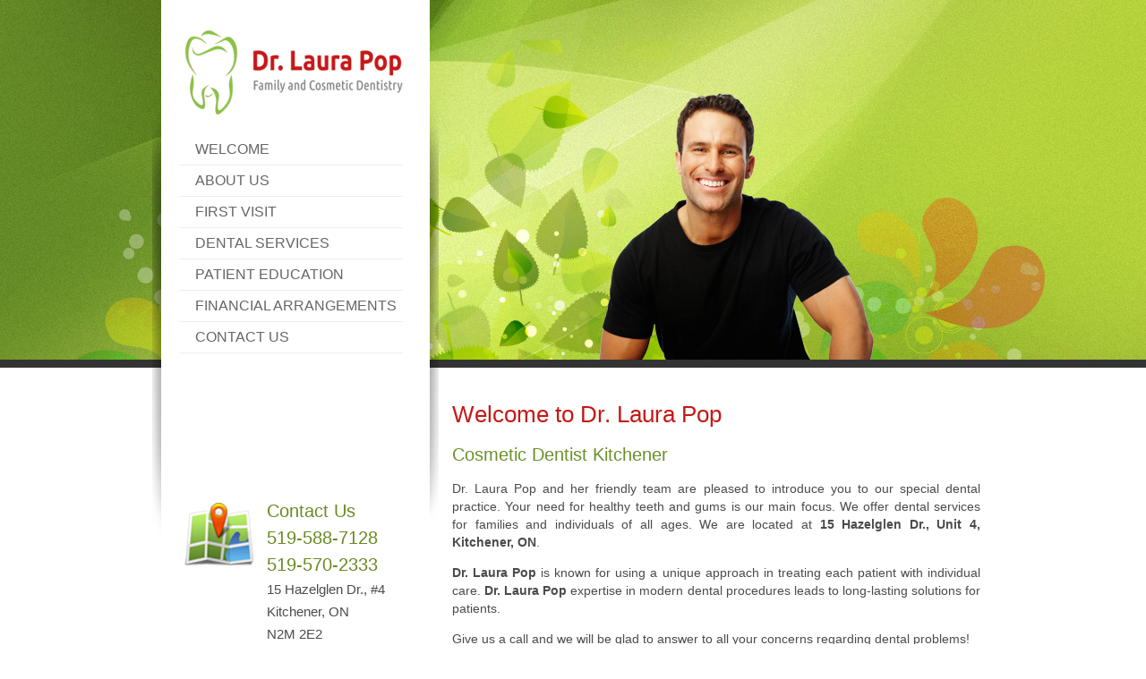

--- FILE ---
content_type: text/html; charset=UTF-8
request_url: https://drlaurapop.com/
body_size: 3039
content:
<!DOCTYPE html PUBLIC "-//W3C//DTD XHTML 1.0 Strict//EN" "http://www.w3.org/TR/xhtml1/DTD/xhtml1-strict.dtd">
<html xmlns="http://www.w3.org/1999/xhtml" xml:lang="en-GB">
<head>
<title>Dr. Laura Pop - Dentist Kitchener</title>
<meta http-equiv="content-type" content="application/xhtml+xml; charset=utf-8" />
<meta name="robots" content="index, follow" />
<meta name="description" content="Dr. Laura Pop and her friendly team are pleased to introduce you to our special dental practice." />
<meta name="keywords" content="kitchener dentist, waterloo dentist, cambridge dentist, laura pop, dr laura pop, family dentistry kitchener, general dentistry kitchener, cosmetic dentistry kitchener" />
<meta name="author" content="MarketDental.com"/> 
<meta http-equiv="content-type" content="text/html; charset=UTF-8"/>
<link rel="alternate" type="application/rss+xml" title="SITEMAP" href="https://drlaurapop.com/sitemap.xml" />
<link rel="alternate" type="application/rss+xml" title="RSS Feed" href="https://drlaurapop.com/rss.xml" />
<link rel="stylesheet" type="text/css" href="https://drlaurapop.com/public/css/css.css" media="screen"/>
<link rel="stylesheet" type="text/css" href="https://drlaurapop.com/public/css/nivo-slider.css" media="screen" />
<link rel="canonical" href="https://drlaurapop.com/" />
<!--[if lte IE 6]>
<link rel="stylesheet" type="text/css" href="https://drlaurapop.com/public/css/ie6.css" />
<div class="notice"><strong>Notice:</strong> You're using an out of date browser. To view this page properly, we recommend using a modern, standards-compliant browser - such as <a href="http://www.firefox.com" target="_blank">Firefox</a>, <a href="http://www.opera.com/" target="_blank">Opera</a>, <a href="http://www.apple.com/safari/" target="_blank">Safari</a> or <a href="http://www.google.com/chrome" target="_blank">Google Chrome</a>.<br /> All of which are 100% free.</div>
<![endif]-->

<!--[if lte IE 7]>
<link rel="stylesheet" type="text/css" href="https://drlaurapop.com/public/css/ie7.css" />
<![endif]-->

<script type="text/javascript" src="https://drlaurapop.com/public/js/menu.js"></script>
<script type="text/javascript" src="https://drlaurapop.com/wolf/plugins/ifhs/highslide/highslide.js"></script>
<script type="text/javascript" src="https://drlaurapop.com/wolf/plugins/ifhs/highslide/highslide-with-html.js"></script>
<script type="text/javascript" src="https://drlaurapop.com/wolf/plugins/ifhs/highslide/swfobject.js"></script>
<script type="text/javascript">
    hs.graphicsDir = 'https://drlaurapop.com/wolf/plugins/ifhs/highslide/graphics/';
    hs.outlineType = 'rounded-white';
    hs.outlineWhileAnimating = true;
    hs.allowSizeReduction = false;
    hs.preserveContent = false;
</script>
<link rel="stylesheet" title="Standard" href="https://drlaurapop.com/wolf/plugins/ifhs/highslide/highslide.css" type="text/css" media="screen" />
<!--[if gte IE 5]><link rel="stylesheet" title="Standard" href="wolf/plugins/ifhs/ie_hack.css" type="text/css" media="screen" /><![endif]-->
<link rel="stylesheet" title="Standard" href="https://drlaurapop.com/wolf/plugins/ifhs/screen.css" type="text/css" media="screen" />
<script language="JavaScript" type="text/javascript" src="https://drlaurapop.com/wolf/plugins/ifhs/imageflow.js"></script><!-- DrLP 01.11.2012 -->
<script type="text/javascript">

  var _gaq = _gaq || [];
  _gaq.push(['_setAccount', 'UA-1445278-68']);
  _gaq.push(['_trackPageview']);

  (function() {
    var ga = document.createElement('script'); ga.type = 'text/javascript'; ga.async = true;
    ga.src = ('https:' == document.location.protocol ? 'https://ssl' : 'http://www') + '.google-analytics.com/ga.js';
    var s = document.getElementsByTagName('script')[0]; s.parentNode.insertBefore(ga, s);
  })();

</script>	
<!-- Google Tag Manager -->
<script>(function(w,d,s,l,i){w[l]=w[l]||[];w[l].push({'gtm.start':
new Date().getTime(),event:'gtm.js'});var f=d.getElementsByTagName(s)[0],
j=d.createElement(s),dl=l!='dataLayer'?'&l='+l:'';j.async=true;j.src=
'https://www.googletagmanager.com/gtm.js?id='+i+dl;f.parentNode.insertBefore(j,f);
})(window,document,'script','dataLayer','GTM-TG2JGGH');</script>
<!-- End Google Tag Manager --></head>
<body>
<!-- Google Tag Manager (noscript) -->
<noscript><iframe src="https://www.googletagmanager.com/ns.html?id=GTM-TG2JGGH"
height="0" width="0" style="display:none;visibility:hidden"></iframe></noscript>
<!-- End Google Tag Manager (noscript) --><div class="container container_0">
 <div class="bg-banner">
  <div class="container container_12">
   <div class="grid_4">
     	<div class="suckerdiv">
		<ul id="suckertree1" class="suckertreesecond"><li><a href="https://drlaurapop.com/index.php">Welcome</a></li><li><a href="https://drlaurapop.com/about-us" >About Us</a><ul id="suckertree1" class="suckertreesecond"><li><a href="https://drlaurapop.com/about-us/meet-our-doctor" >Meet Our Doctor</a></li></ul></li><li><a href="https://drlaurapop.com/first-visit" >First Visit</a></li><li><a href="https://drlaurapop.com/kitchener-dental-services" >Dental Services</a><ul id="suckertree1" class="suckertreesecond"><li><a href="https://drlaurapop.com/kitchener-dental-services/veneers" >Veneers</a></li><li><a href="https://drlaurapop.com/kitchener-dental-services/crowns-bridges" >Crowns &amp; Bridges</a></li><li><a href="https://drlaurapop.com/kitchener-dental-services/cosmetic-dentistry" >Cosmetic Dentistry</a></li><li><a href="https://drlaurapop.com/kitchener-dental-services/tooth-whitening" >Tooth Whitening</a></li><li><a href="https://drlaurapop.com/kitchener-dental-services/implants" >Implants</a></li><li><a href="https://drlaurapop.com/kitchener-dental-services/oral-surgery" >Oral Surgery</a></li><li><a href="https://drlaurapop.com/kitchener-dental-services/extractions" >Extractions</a></li><li><a href="https://drlaurapop.com/kitchener-dental-services/fillings" >Fillings</a></li><li><a href="https://drlaurapop.com/kitchener-dental-services/dentures" >Dentures</a></li><li><a href="https://drlaurapop.com/kitchener-dental-services/scaling-root-planning" >Scaling &amp; Root Planning</a></li><li><a href="https://drlaurapop.com/kitchener-dental-services/periodontal-therapy" >Periodontal Therapy</a></li><li><a href="https://drlaurapop.com/kitchener-dental-services/root-canal-treatment" >Root Canal Treatment</a></li><li><a href="https://drlaurapop.com/kitchener-dental-services/bonding" >Bonding</a></li></ul></li><li><a href="https://drlaurapop.com/patient-education" >Patient Education</a></li><li><a href="https://drlaurapop.com/financial-arrangements" >Financial Arrangements</a></li><li><a href="https://drlaurapop.com/contact-us" >Contact Us</a></li></ul>	</div>     <div class="sidebar">
  <div class="rollover1">
     <div class="sidebar-title">Contact Us</div>
     <div class="sidebar-title">519-588-7128</div>
     <div class="sidebar-title">519-570-2333</div>
     <div class="sidebar-text">15 Hazelglen Dr., #4 <br />   
                               Kitchener, ON <br /> 
                               N2M 2E2
     </div>
  </div>
  <div class="rollover2">
     <div class="sidebar-title">Opening Hours</div>
     <div class="sidebar-text">Monday: <br /> 
                               12 pm - 8 pm</div>
     <div class="sidebar-text">Tuesday, Wednesday, Thursday: <br /> 
                               9 am - 5.30 pm</div>
  </div>
</div>

<br /><br /><br /><br /><br /><br />   </div>
   <div class="grid_8">
     <div class="banner-static">
   <!-- START BANNER -->
    <div id="wrapper">
       <img src="/public/images/banner-home-03.png" alt="Dentist Kitchener" title="Dentist Kitchener" />
    </div>
   <!-- END BANNER -->
</div>    </div>
  </div>    
 </div>
  <div class="container container_12">
	<div class="grid_4">          
          
	</div>
        <div class="grid_8 content">                
		<h1>Welcome to Dr. Laura Pop</h1>
		<h2>Cosmetic Dentist Kitchener</h2>
<p>Dr. Laura Pop and her friendly team are pleased to introduce you to our special dental practice. Your need for healthy teeth and gums is our main focus. We offer dental services for families and individuals of all ages. We are located at <b>15 Hazelglen Dr., Unit 4, Kitchener, ON</b>.</p>

<p><b>Dr. Laura Pop</b> is known for using a unique approach in treating each patient with individual care. <b>Dr. Laura Pop</b> expertise in modern dental procedures leads to long-lasting solutions for patients.</p>

<p>Give us a call and we will be glad to answer to all your concerns regarding dental problems!</p>

<H3>A beautiful smile can give patients a lifetime of happiness!</H3>		 
                <div style="clear:both;"></div>
                <br />
<div style="clear:both"></div>
<br />

<a href="/appointment-request"><img src="/public/images/co_app.jpg" style="float:left;"></a>
<a href="/patient-education"><img src="/public/images/co_education.jpg" style="float:left; padding-left:10px;"></a>

<br /><br />	</div><!-- end #content-home-->
  </div>  
  <div style="clear:both;"></div>
 <div class="bg-footer">  
  <div class="container container_12">   
   <div id="footer">
<center>
<!--
<a href="#"><img src="/public/images/icon-facebook.png"></a>
<a href="#"><img src="/public/images/icon-twitter.png"></a> 
-->
<a href="/appointment-request">Appointment Request </a> | 
<a href="/contact-us">Contact Us </a> | 
<a href="/search">Search</a> | 
<a href="/sitemap">Sitemap</a> |
<a href="/browser-standards">Browser Standards  </a> |
<a href="/privacy-policy">Privacy Policy</a> |
<a href="/m">Mobile Version</a> 
</center>

<br>
<div class="footerLeft">
Copyright &copy; 2026  <b>
drlaurapop.com</b>. All rights reserved. 

</div><!-- end footerLeft -->

<div class="footerRight">Dental website created by <a title="MarketDental" target="_blank" href="https://marketdental.com"><b>MarketDental</b></a></div>
<div class="clearer"></div>
</div> <!-- end #footer -->  </div> 
 </div>
</div><!-- end #container container_0 -->
<script defer src="https://static.cloudflareinsights.com/beacon.min.js/vcd15cbe7772f49c399c6a5babf22c1241717689176015" integrity="sha512-ZpsOmlRQV6y907TI0dKBHq9Md29nnaEIPlkf84rnaERnq6zvWvPUqr2ft8M1aS28oN72PdrCzSjY4U6VaAw1EQ==" data-cf-beacon='{"version":"2024.11.0","token":"61b9fa0c72224023b03368c031507c78","r":1,"server_timing":{"name":{"cfCacheStatus":true,"cfEdge":true,"cfExtPri":true,"cfL4":true,"cfOrigin":true,"cfSpeedBrain":true},"location_startswith":null}}' crossorigin="anonymous"></script>
</body>
</html>

--- FILE ---
content_type: text/css
request_url: https://drlaurapop.com/public/css/css.css
body_size: 3093
content:
body {
	background: #fff;
	color: #4b4b4b;
	font-family: Trebuchet MS, Verdana, Tre, Arial, Helvetica, sans-serif;
	font-size: 14px;
	line-height:20px;
	margin: 0;
	padding: 0;	
	
}

/* standard elements ----------------------------------------------- */
html {min-height: 100%;}

/* Clear Floated Elements ---------------------------------------*/

.clear {
	clear: both;
	display: block;
	overflow: hidden;
	visibility: hidden;
	width: 0;
	height: 0;
}

.clearfix:after {
	clear: both;
	content: ' ';
	display: block;
	font-size: 0;
	line-height: 0;
	visibility: hidden;
	width: 0;
	height: 0;
}

.clearfix {
	display: inline-block;
}

* html .clearfix {
	height: 1%;
}

.clearfix {
	display: block;
}


a img,img {
	border: none !important;
/*	
	display: block;
*/	
}

.spacer {
	padding: 0px;
}

.container container_0 {
	margin-left: auto;
	margin-right: auto;		
}

.bgr {
	width: 1020px !important;
	margin-left: 30px;
	margin: 0 auto;
}


a {
	PADDING: 0px;	
	color: #666666;
	text-decoration: none;
}

a:hover {
	COLOR: #c41915; 
}

h1 { 
	color: #c41915; 
	text-transform: normal;
	font: normal normal 26px/30px 'Ubuntu', sans-serif;
}

h2 { 
	color: #6a902a; 
	padding-top: 0px; 
	font: normal normal 20px/24px 'Ubuntu', sans-serif;
}

h3 {
	color: #666; 
	padding-top: 0px; 
	margin: 0px;
	font: normal normal 18px/18px 'Ubuntu', sans-serif;
	line-height: 25px;
}

h4 { 
	color: #5e4a3e; 
	margin-bottom: 0px;
	margin-top: 0px;
	font: normal 16px/24px 'Ubuntu', sans-serif;
}

.more-link {
	width:100%;
	height:25px;
	margin:0 0 18px;
}

.more-link a {
	color: #fff;
	background: #666666;
	display:inline;
	float:left;
	padding:4px 15px;
	text-decoration:none;
	-webkit-border-radius:13px;
	-moz-border-radius:13px;
	-webkit-transition:all 0.1s ease-out
}

.more-link a:hover {
	color: #fff;
	background: #C41915;
}


.clearer {
	clear: both; font-size: 0;
}

.header {
     height:115px;
     background-color: #fff;
}   

.header-logo {
     background: url(/public/images/logo.png ) no-repeat;
     float:left;
     height:123px;
     width:264px;
     margin-top:15px;
     margin-left:15px;
     position:absolute;
     z-index:1000
}

.bg-banner {
    background: url(/public/images/bg-banner-home.jpg ) center repeat-x;
    height:411px; 
}	

.bg-banner-inside {
    background: url(/public/images/bg-banner-inside.jpg ) center repeat-x;
    height:260px; 
}

.header-contact {
     float:right;
     padding-right:15px;
}     


.banner {
      width: 457px;
      height: 312px;
      padding-top:97px;
      margin: 0 auto;
      padding-left:0px;
}

.banner-static {
      width: 457px;
      height: 320px;
      padding-top:90px;
      margin: 0 auto;
      padding-left:0px;
}

.banner-inside {
      width: 327px;
      height: 223px;
	  padding-top:29px;
	  float:right;
} 


.sidebar-text {
    color: #4b4b4b;
    font-size: 15px;
    line-height:25px;
	font-family: 'Ubuntu', sans-serif;
       
}

.sidebar-title {
    color: #688b22;
    font-size: 20px;
    line-height:30px; 
	font-family: 'Ubuntu', sans-serif;  
}


.rollover1 {
    background: url(/public/images/icon_contact.png) no-repeat left top;
	padding-left:110px;
}

.rollover2 {
    background: url(/public/images/icon_hours.png) no-repeat left top;
    padding-left:110px;
	margin-top:20px;
}

.small {
	FONT-SIZE: 11px; 
	margin-left: 0px;
	color: #5e4a3e;
}

.sidebar {
   z-index:1000;
   position:absolute;
   padding-left:18px;
   margin-top:-200px;
}

/*
.footer-adress-content {
    margin-top:20px !important;
}
/*


/* path ------------------------------------------------ */
.path {
	font-size: 11px;
	padding-top: 10px;
	padding-bottom: 10px;	
}


 /* START MENIU ---------------------------------------------------- */
#menu {
	margin-left: 0px;
	padding: 25px 0px 0px 15px;
	
/*	SUS-STANGA-DREAPTA-JOS	*/	
} 

/* Suckerdiv level menu items ---------------------------------------------- */


.suckerdiv {
    background: url(/public/images/co_menu_bg.png) no-repeat center top;
	min-height:606px;
	width:320px !important;
    padding-top:150px;
} 

.suckerdiv ul{	
	margin: 0;
	padding: 0;
	list-style-type: none;
	width: 250px; /* Width of Menu Items */
	border-right: 0px solid #fff;
	border-left: 0px solid #fff;
	border-bottom: 0px solid #fff;
	z-index: 999;
	padding-left:30px;  
}
  
.suckerdiv ul li{
	position: relative;
        
}

.suckerdiv ul li ul{
	position: absolute;
	width: 350px; 
	top: 0;
	visibility: hidden;
	margin-bottom: 0px;
	margin-right: -1px;
	margin-left: 0px;	
	margin-top: -1px;
	border: 0px solid;
	border-top: 1px solid #fff;
	border-left: 1px solid #fff;
	border-right: 1px solid #fff;	
	color: #196189;
        padding-left:0px !important;  
} 

/* Sub level menu links style ----------------------------------------- */
.suckerdiv ul li a{
	font-size: 16px;
	font-family: 'Ubuntu', sans-serif;
	color: #666666; 
	padding: 4px 0px 4px 18px;
	text-decoration: none;
	background-color: #fff;
	display: block;
	overflow: auto; /*force hasLayout in IE7 */
	line-height: 26px;
	height: 26px;	
	margin-right: 0px;
	border-bottom: #eee 1px solid;
	border-left: #fff 0px solid;
	border-right: #fff 0px solid;
    text-transform: uppercase;
	font-weight:normal;    
} 
	
.suckerdiv ul li a:visited{  
}  

.suckerdiv ul li a:hover{
    color: #c41915;
    padding: 4px 0px 4px 18px;
}

.suckerdiv ul li a:active{ 
    color: #c41915;
    padding: 4px 0px 4px 18px;
}

  
.suckerdiv .subfolderstyle{
}

.suckertreesecond ul{
    background: #EDF6FD;
	
}



   
/* Holly Hack for IE \*/
  * html .suckerdiv ul li { float: left; height: 1%; }
  * html .suckerdiv ul li a { height: 1%; }
/* End */ 


/* rollover banner ----------------------------------------- */

div.hr {
	margin: 1em 0.25em;
	border-top-width: 1px;
	border-top-style: solid;
	border-top-color: #E2E6D5;
}


/*************************************
 Quotes and Blockquote 
*************************************/
.testimonial {
	background: #e9f5fd;
	margin: 0px;
	padding: 10px 5px 5px 10px;
	border-top: 1px solid #c5d7e4;
	border-bottom: 1px solid #c5d7e4;	
}

blockquote {
	background: url(/public/images/co_quote.png) 0 0 no-repeat;
	margin: 0px 0px 0px 0px;
	padding: 0 0 0 50px;
	line-height: 1.5em;
	font-style: italic;
	font-family: Georgia, "Bitstream Vera Serif", serif;
	font-size: 1.0em;
	font-weight: normal;
}

/* form elements */
label {
	font-weight: bold;
	color: #196189;
}

input, select, textarea {
	margin: 5px 0;
	padding: 5px;
	color: #3b2417;
	border-width: 1px;
	border-style: solid;
  	border-color: #90BA3C;	
	font-family: Trebuchet MS, Verdana, Tre, Arial, Helvetica, sans-serif;
	font-size:13px;
	-webkit-border-radius: 5px; 
	-moz-border-radius: 5px; 
	border-radius: 5px;
	background-color:#fff;
}

input:focus, select:focus, textarea:focus {
	BORDER: #e1d0bc 1px solid; 
	color: #333333;
	background: #E0ED9B;
}

input[type="image"] { 
	margin: 0px;
	padding: 0px;
	border-width: 0px;
}

#name, #email, #message, #website {
	width: 380px;
}

.submit { 
	margin: 0;
	padding: 2px 7px; 
	background: #EEF5FB;
	BORDER: #AE94D1 3px double; 	
	COLOR: #000000;
	font: 17px 'Lucida Grande', Verdana, Helvetica, sans-serif;
}		

.submit:hover {
	background: #3D271A;
	BORDER: #AE94D1 3px double;   
	color: #FFFFFF;
}



.button {
	background:-webkit-gradient( linear, left top, left bottom, color-stop(0.05, #688b22), color-stop(1, #90ba3c) );
	background:-moz-linear-gradient( center top, #688b22 5%, #90ba3c 100% );
	filter:progid:DXImageTransform.Microsoft.gradient(startColorstr='#688b22', endColorstr='#90ba3c');
	background-color:#688b22;
	-moz-border-radius:6px;
	-webkit-border-radius:6px;
	border-radius:6px;
	border:1px solid #dcdcdc;
	display:inline-block;
	color:#ffffff;
	font-family:Trebuchet MS;
	font-size:14px;
	font-weight:bold;
	padding:6px 24px;
	text-decoration:none;
}.button:hover {
	background:-webkit-gradient( linear, left top, left bottom, color-stop(0.05, #90ba3c), color-stop(1, #688b22) );
	background:-moz-linear-gradient( center top, #90ba3c 5%, #688b22 100% );
	filter:progid:DXImageTransform.Microsoft.gradient(startColorstr='#90ba3c', endColorstr='#688b22');
	background-color:#90ba3c;
}.button:active {
	position:relative;
	top:1px;
}




/* footer --------------------------------------------------------- */

.bg-footer {
    background-color:#262A29;
}

#footer {
    clear: both;
	color: #fff;
	padding:15px 15px 15px 15px;
	font-size:13px;
	background-color:#262A29;
}	

#footer a {	
	color: #fff;
	text-decoration: none;
	padding-left:3px;
	padding-right:2px;
}

#footer a:hover {
	COLOR: #666666; 
	text-decoration: underline;
}

.footerLeft {
	FONT-SIZE: 11px !important; 
	float: left;
	margin-left: 0px;
	padding-top:5px;
	color: #fff !important;
} 

.footerRight {
	FONT-SIZE: 11px !important; 
	float: right;
	margin-right: 0px;
	padding-top:5px;
	color: #fff !important;
}

.footerRight a {	
	color: #fff;
	text-decoration: none;
	font-size:12px !important;
	padding-right:0px !important;
}

.quote {
	color:#4B4A4C;
	font:italic 1.5em/1.25em 'Cambria',Georgia,'Times New Roman',Times,serif;
	margin-bottom:0.5em;
}


/* Containers ---------------------------------------*/
.container_12 {
	margin-left: auto;
	margin-right: auto;
	width: 960px;
	background-color: #fff;
}

/* Grid >> Global ---------------------------------------*/

.grid_1,
.grid_2,
.grid_3,
.grid_4,
.grid_5,
.grid_6,
.grid_7,
.grid_8,
.grid_9,
.grid_10,
.grid_11,
.grid_12 {
	display:inline;
	float: left;
	position: relative;
	margin-left: 10px;
	margin-right: 10px;
}

/* Grid >> Children (Alpha ~ First, Omega ~ Last) ---------------------------------------*/

.alpha {
	margin-left: 0;
}

.omega {
	margin-right: 0;
}

/* Grid >> 12 Columns ---------------------------------------*/

.container_12 .grid_1 {
	width:60px;
}

.container_12 .grid_2 {
	width:140px;
}

.container_12 .grid_3 {
	width:220px;
}

.container_12 .grid_4 {
	width:300px;
}

.container_12 .grid_5 {
	width:380px;
}

.container_12 .grid_6 {
	width:460px;
}

.container_12 .grid_7 {
	width:540px;
}

.container_12 .grid_8 {
	width:620px;
}

.container_12 .grid_9 {
	width:700px;
}

.container_12 .grid_10 {
	width:780px;
}

.container_12 .grid_11 {
	width:860px;
}

.container_12 .grid_12 {
	width:940px;
}



/* Prefix Extra Space >> 12 Columns ---------------------------------------*/

.container_12 .prefix_1 {
	padding-left:80px;
}

.container_12 .prefix_2 {
	padding-left:160px;
}

.container_12 .prefix_3 {
	padding-left:240px;
}

.container_12 .prefix_4 {
	padding-left:320px;
}

.container_12 .prefix_5 {
	padding-left:400px;
}

.container_12 .prefix_6 {
	padding-left:480px;
}

.container_12 .prefix_7 {
	padding-left:560px;
}

.container_12 .prefix_8 {
	padding-left:640px;
}

.container_12 .prefix_9 {
	padding-left:720px;
}

.container_12 .prefix_10 {
	padding-left:800px;
}

.container_12 .prefix_11 {
	padding-left:880px;
}



/* Suffix Extra Space >> 12 Columns ---------------------------------------*/

.container_12 .suffix_1 {
	padding-right:80px;
}

.container_12 .suffix_2 {
	padding-right:160px;
}

.container_12 .suffix_3 {
	padding-right:240px;
}

.container_12 .suffix_4 {
	padding-right:320px;
}

.container_12 .suffix_5 {
	padding-right:400px;
}

.container_12 .suffix_6 {
	padding-right:480px;
}

.container_12 .suffix_7 {
	padding-right:560px;
}

.container_12 .suffix_8 {
	padding-right:640px;
}

.container_12 .suffix_9 {
	padding-right:720px;
}

.container_12 .suffix_10 {
	padding-right:800px;
}

.container_12 .suffix_11 {
	padding-right:880px;
}



/* Push Space >> 12 Columns ---------------------------------------*/

.container_12 .push_1 {
	left:80px;
}

.container_12 .push_2 {
	left:160px;
}

.container_12 .push_3 {
	left:240px;
}

.container_12 .push_4 {
	left:320px;
}

.container_12 .push_5 {
	left:400px;
}

.container_12 .push_6 {
	left:480px;
}

.container_12 .push_7 {
	left:560px;
}

.container_12 .push_8 {
	left:640px;
}

.container_12 .push_9 {
	left:720px;
}


.container_12 .push_10 {
	left:800px;
}

.container_12 .push_11 {
	left:880px;
}



/* Pull Space >> 12 Columns ---------------------------------------*/

.container_12 .pull_1 {
	left:-80px;
}

.container_12 .pull_2 {
	left:-160px;
}

.container_12 .pull_3 {
	left:-240px;
}

.container_12 .pull_4 {
	left:-320px;
}

.container_12 .pull_5 {
	left:-400px;
}

.container_12 .pull_6 {
	left:-480px;
}

.container_12 .pull_7 {
	left:-560px;
}

.container_12 .pull_8 {
	left:-640px;
}

.container_12 .pull_9 {
	left:-720px;
}

.container_12 .pull_10 {
	left:-800px;
}

.container_12 .pull_11 {
	left:-880px;
}

#headerswf{
	margin-top: 1px;
	padding: 0px;
	width: 980px;
	height: 330px;
}

.content {
	float: right;
	text-align: justify;
	width:590px !important;
	padding-right:15px;
        padding-left:10px;
        padding-top:20px;	
}

#ifhs {
        max-width: 800px;
        min-height: 100%;
        text-align: left;
        margin: 0 auto;
        position: relative;
        background-color: white !important;
        color: white;
        padding: 0px 20px;
}

--- FILE ---
content_type: application/javascript
request_url: https://drlaurapop.com/public/js/menu.js
body_size: 2
content:
  var menuids=["suckertree1"]
  function buildsubmenus(){
  for (var i=0; i<menuids.length; i++){
  var ultags=document.getElementById(menuids[i]).getElementsByTagName("ul")
  for (var t=0; t<ultags.length; t++){
  ultags[t].parentNode.getElementsByTagName("a")[0].className="subfolderstyle"
  if (ultags[t].parentNode.parentNode.id==menuids[i])
  ultags[t].style.left=ultags[t].parentNode.offsetWidth+"px"
  else
  ultags[t].style.left=ultags[t-1].getElementsByTagName("a")[0].offsetWidth+"px"
  ultags[t].parentNode.onmouseover=function(){
  this.getElementsByTagName("ul")[0].style.display="block"
  }
  ultags[t].parentNode.onmouseout=function(){
  this.getElementsByTagName("ul")[0].style.display="none"
  }
  }
  for (var t=ultags.length-1; t>-1; t--){ 
  ultags[t].style.visibility="visible"
  ultags[t].style.display="none"
  }
  }
  }  
  if (window.addEventListener)
  window.addEventListener("load", buildsubmenus, false)
  else if (window.attachEvent)
  window.attachEvent("onload", buildsubmenus)